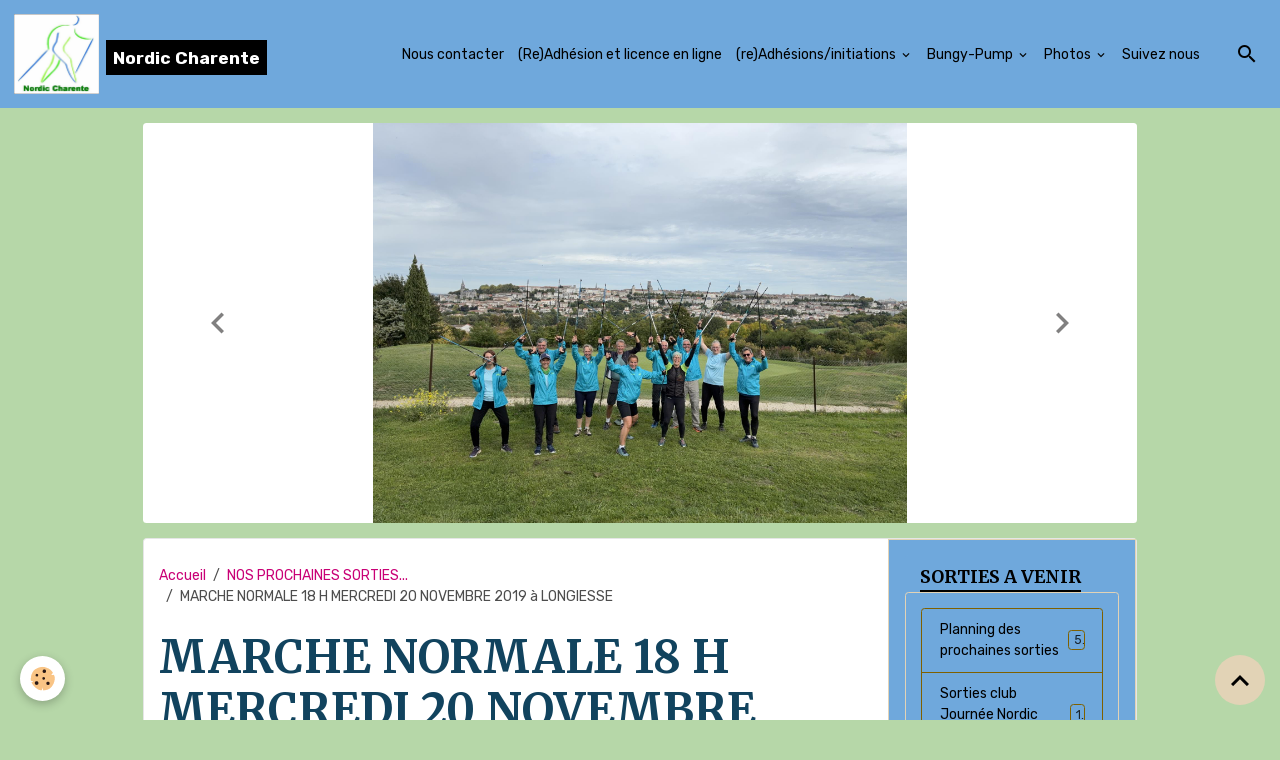

--- FILE ---
content_type: text/html; charset=UTF-8
request_url: https://www.nordic-charente.fr/agenda/marche-normale-18-h-mercredi-20-novembre-2019-a-longiesse.html
body_size: 93536
content:

<!DOCTYPE html>
<html lang="fr">
    <head>
        <title>MARCHE NORMALE 18 H MERCREDI  20 NOVEMBRE 2019 à LONGIESSE</title>
        <meta name="theme-color" content="rgb(111, 168, 220)">
        <meta name="msapplication-navbutton-color" content="rgb(111, 168, 220)">
        <!-- METATAGS -->
        <!-- rebirth / mosaic -->
<!--[if IE]>
<meta http-equiv="X-UA-Compatible" content="IE=edge">
<![endif]-->
<meta charset="utf-8">
<meta name="viewport" content="width=device-width, initial-scale=1, shrink-to-fit=no">
    <link rel="alternate" type="application/rss+xml" href="https://www.nordic-charente.fr/agenda/do/rss.xml" />
    <meta property="og:title" content="MARCHE NORMALE 18 H MERCREDI  20 NOVEMBRE 2019 à LONGIESSE"/>
    <meta property="og:url" content="https://www.nordic-charente.fr/agenda/marche-normale-18-h-mercredi-20-novembre-2019-a-longiesse.html"/>
    <meta property="og:type" content="website"/>
    <meta name="description" content="." />
    <meta property="og:description" content="."/>
    <link rel="alternate" type="application/rss+xml" title="Nordic Charente : NOS PROCHAINES SORTIES..." href="https://www.nordic-charente.fr/agenda/do/rss.xml" />
    <link href="//www.nordic-charente.fr/fr/themes/designlines/6478fb0736a15879a70136d6.css?v=b79af020714bbd8d5245b6c7af2f0dd1" rel="stylesheet">
    <link rel="canonical" href="https://www.nordic-charente.fr/agenda/marche-normale-18-h-mercredi-20-novembre-2019-a-longiesse.html">
<meta name="generator" content="e-monsite (e-monsite.com)">



        
    <link rel="preconnect" href="https://fonts.googleapis.com">
    <link rel="preconnect" href="https://fonts.gstatic.com" crossorigin="anonymous">
    <link href="https://fonts.googleapis.com/css?family=Rubik:300,300italic,400,400italic,700,700italic%7CMerriweather:300,300italic,400,400italic,700,700italic&display=swap" rel="stylesheet">

<link href="//www.nordic-charente.fr/themes/combined.css?v=6_1642769533_669" rel="stylesheet">


<link rel="preload" href="//www.nordic-charente.fr/medias/static/themes/bootstrap_v4/js/jquery-3.6.3.min.js?v=26012023" as="script">
<script src="//www.nordic-charente.fr/medias/static/themes/bootstrap_v4/js/jquery-3.6.3.min.js?v=26012023"></script>
<link rel="preload" href="//www.nordic-charente.fr/medias/static/themes/bootstrap_v4/js/popper.min.js?v=31012023" as="script">
<script src="//www.nordic-charente.fr/medias/static/themes/bootstrap_v4/js/popper.min.js?v=31012023"></script>
<link rel="preload" href="//www.nordic-charente.fr/medias/static/themes/bootstrap_v4/js/bootstrap.min.js?v=31012023" as="script">
<script src="//www.nordic-charente.fr/medias/static/themes/bootstrap_v4/js/bootstrap.min.js?v=31012023"></script>
<script src="//www.nordic-charente.fr/themes/combined.js?v=6_1642769533_669&lang=fr"></script>
<script type="application/ld+json">
    {
        "@context" : "https://schema.org/",
        "@type" : "WebSite",
        "name" : "Nordic Charente",
        "url" : "https://www.nordic-charente.fr/"
    }
</script>




        <!-- //METATAGS -->
            <script src="//www.nordic-charente.fr/medias/static/js/rgpd-cookies/jquery.rgpd-cookies.js?v=2085"></script>
    <script>
                                    $(document).ready(function() {
            $.RGPDCookies({
                theme: 'bootstrap_v4',
                site: 'www.nordic-charente.fr',
                privacy_policy_link: '/about/privacypolicy/',
                cookies: [{"id":null,"favicon_url":"https:\/\/ssl.gstatic.com\/analytics\/20210414-01\/app\/static\/analytics_standard_icon.png","enabled":true,"model":"google_analytics","title":"Google Analytics","short_description":"Permet d'analyser les statistiques de consultation de notre site","long_description":"Indispensable pour piloter notre site internet, il permet de mesurer des indicateurs comme l\u2019affluence, les produits les plus consult\u00e9s, ou encore la r\u00e9partition g\u00e9ographique des visiteurs.","privacy_policy_url":"https:\/\/support.google.com\/analytics\/answer\/6004245?hl=fr","slug":"google-analytics"},{"id":null,"favicon_url":"","enabled":true,"model":"addthis","title":"AddThis","short_description":"Partage social","long_description":"Nous utilisons cet outil afin de vous proposer des liens de partage vers des plateformes tiers comme Twitter, Facebook, etc.","privacy_policy_url":"https:\/\/www.oracle.com\/legal\/privacy\/addthis-privacy-policy.html","slug":"addthis"}],
                modal_title: 'Gestion\u0020des\u0020cookies',
                modal_description: 'd\u00E9pose\u0020des\u0020cookies\u0020pour\u0020am\u00E9liorer\u0020votre\u0020exp\u00E9rience\u0020de\u0020navigation,\nmesurer\u0020l\u0027audience\u0020du\u0020site\u0020internet,\u0020afficher\u0020des\u0020publicit\u00E9s\u0020personnalis\u00E9es,\nr\u00E9aliser\u0020des\u0020campagnes\u0020cibl\u00E9es\u0020et\u0020personnaliser\u0020l\u0027interface\u0020du\u0020site.',
                privacy_policy_label: 'Consulter\u0020la\u0020politique\u0020de\u0020confidentialit\u00E9',
                check_all_label: 'Tout\u0020cocher',
                refuse_button: 'Refuser',
                settings_button: 'Param\u00E9trer',
                accept_button: 'Accepter',
                callback: function() {
                    // website google analytics case (with gtag), consent "on the fly"
                    if ('gtag' in window && typeof window.gtag === 'function') {
                        if (window.jsCookie.get('rgpd-cookie-google-analytics') === undefined
                            || window.jsCookie.get('rgpd-cookie-google-analytics') === '0') {
                            gtag('consent', 'update', {
                                'ad_storage': 'denied',
                                'analytics_storage': 'denied'
                            });
                        } else {
                            gtag('consent', 'update', {
                                'ad_storage': 'granted',
                                'analytics_storage': 'granted'
                            });
                        }
                    }
                }
            });
        });
    </script>
        <script async src="https://www.googletagmanager.com/gtag/js?id=G-4VN4372P6E"></script>
<script>
    window.dataLayer = window.dataLayer || [];
    function gtag(){dataLayer.push(arguments);}
    
    gtag('consent', 'default', {
        'ad_storage': 'denied',
        'analytics_storage': 'denied'
    });
    
    gtag('js', new Date());
    gtag('config', 'G-4VN4372P6E');
</script>

                        <script src="//www.nordic-charente.fr/medias/static/themes/ems_framework/js/masonry.pkgd.min.js"></script>
        <script src="//www.nordic-charente.fr/medias/static/themes/ems_framework/js/imagesloaded.pkgd.min.js"></script>
                            </head>
    <body id="agenda_run_marche-normale-18-h-mercredi-20-novembre-2019-a-longiesse" data-template="default">
        

                <!-- BRAND TOP -->
        
        <!-- NAVBAR -->
                                                                                                                <nav class="navbar navbar-expand-lg position-sticky" id="navbar" data-animation="sliding">
                                                                    <a aria-label="brand" class="navbar-brand d-inline-flex align-items-center" href="https://www.nordic-charente.fr/">
                                                    <img src="https://www.nordic-charente.fr/medias/site/logos/nordic-charente-logo.jpeg" alt="Nordic Charente" class="img-fluid brand-logo mr-2 d-inline-block">
                                                                        <span class="brand-titles d-lg-flex flex-column align-items-start">
                            <span class="brand-title d-inline-block">Nordic Charente</span>
                                                    </span>
                                            </a>
                                                    <button id="buttonBurgerMenu" title="BurgerMenu" class="navbar-toggler collapsed" type="button" data-toggle="collapse" data-target="#menu">
                    <span></span>
                    <span></span>
                    <span></span>
                    <span></span>
                </button>
                <div class="collapse navbar-collapse flex-lg-grow-0 ml-lg-auto" id="menu">
                                                                                                                <ul class="navbar-nav navbar-menu nav-all nav-all-right">
                                                                                                                                                                                            <li class="nav-item" data-index="1">
                            <a class="nav-link" href="https://www.nordic-charente.fr/contact/contact.html">
                                                                Nous contacter
                            </a>
                                                                                </li>
                                                                                                                                                                                            <li class="nav-item" data-index="2">
                            <a class="nav-link" href="https://www.nordic-charente.fr/contact/adhesion-et-licence-annuelle-20xx-20xx-test2.html">
                                                                (Re)Adhésion et licence en ligne
                            </a>
                                                                                </li>
                                                                                                                                                                                                                                                                            <li class="nav-item dropdown" data-index="3">
                            <a class="nav-link dropdown-toggle" href="https://www.nordic-charente.fr/pages/imprimes/">
                                                                (re)Adhésions/initiations
                            </a>
                                                                                        <div class="collapse dropdown-menu">
                                    <ul class="list-unstyled">
                                                                                                                                                                                                                                                                    <li>
                                                <a class="dropdown-item" href="https://www.nordic-charente.fr/pages/imprimes/demande-d-initiataion.html">
                                                    Demandes d'initiations MN/BP
                                                </a>
                                                                                                                                            </li>
                                                                                                                                                                                                                                                                    <li>
                                                <a class="dropdown-item" href="https://www.nordic-charente.fr/pages/imprimes/demande-d-adhesion-2023-2024.html">
                                                    Demande d'adhésion 2025-2026
                                                </a>
                                                                                                                                            </li>
                                                                                                                                                                                                                                                                    <li>
                                                <a class="dropdown-item" href="https://www.nordic-charente.fr/pages/imprimes/iban-de-nordic-charente.html">
                                                    IBAN de Nordic Charente
                                                </a>
                                                                                                                                            </li>
                                                                                                                                                                                                                                                                    <li>
                                                <a class="dropdown-item" href="https://www.nordic-charente.fr/pages/imprimes/questionnaire-sport-sante-ufolep-2025-2026.html">
                                                    Questionnaire sport santé UFOL
                                                </a>
                                                                                                                                            </li>
                                                                                <li class="dropdown-menu-root">
                                            <a class="dropdown-item" href="https://www.nordic-charente.fr/pages/imprimes/">(re)Adhésions/initiations</a>
                                        </li>
                                    </ul>
                                </div>
                                                    </li>
                                                                                                                                                                                                                                                                            <li class="nav-item dropdown" data-index="4">
                            <a class="nav-link dropdown-toggle" href="https://www.nordic-charente.fr/pages/bungypump/">
                                                                Bungy-Pump
                            </a>
                                                                                        <div class="collapse dropdown-menu">
                                    <ul class="list-unstyled">
                                                                                                                                                                                                                                                                    <li>
                                                <a class="dropdown-item" href="https://www.nordic-charente.fr/pages/bungypump/bungypump.html">
                                                    Bungypump
                                                </a>
                                                                                                                                            </li>
                                                                                                                                                                                                                                                                    <li>
                                                <a class="dropdown-item" href="https://www.nordic-charente.fr/pages/bungypump/quel-baton.html">
                                                    Quels bâtons ?
                                                </a>
                                                                                                                                            </li>
                                                                                                                                                                                                                                                                    <li>
                                                <a class="dropdown-item" href="https://www.nordic-charente.fr/pages/bungypump/page.html">
                                                    Un peu de Fitness
                                                </a>
                                                                                                                                            </li>
                                                                                <li class="dropdown-menu-root">
                                            <a class="dropdown-item" href="https://www.nordic-charente.fr/pages/bungypump/">Bungy-Pump</a>
                                        </li>
                                    </ul>
                                </div>
                                                    </li>
                                                                                                                                                                                                                                                                            <li class="nav-item dropdown" data-index="5">
                            <a class="nav-link dropdown-toggle" href="https://www.nordic-charente.fr/album/">
                                                                Photos
                            </a>
                                                                                        <div class="collapse dropdown-menu">
                                    <ul class="list-unstyled">
                                                                                                                                                                                                                                                                                                                                                                                                                <li class="dropdown">
                                                <a class="dropdown-item dropdown-toggle" href="https://www.nordic-charente.fr/album/sorties-2025/">
                                                    SORTIES 2025
                                                </a>
                                                                                                                                                    <div class="collapse dropdown-menu dropdown-submenu">
                                                        <ul class="list-unstyled">
                                                                                                                            <li>
                                                                    <a class="dropdown-item" href="https://www.nordic-charente.fr/album/sorties-2025/galette-des-rois-janv-2025/">GALETTE DES ROIS JANV 2025</a>
                                                                </li>
                                                                                                                            <li>
                                                                    <a class="dropdown-item" href="https://www.nordic-charente.fr/album/sorties-2025/sortie-club-raquette-pyreneenne/">Sortie club raquette pyrénéenne Janv/fev 25</a>
                                                                </li>
                                                                                                                            <li>
                                                                    <a class="dropdown-item" href="https://www.nordic-charente.fr/album/sorties-2025/sortie-longue-22-kms-du-samedi-8-fevrier-2025-a-torsac/">Sortie Longue 22 KMS du Samedi 8 février 2025 à Torsac</a>
                                                                </li>
                                                                                                                            <li>
                                                                    <a class="dropdown-item" href="https://www.nordic-charente.fr/album/sorties-2025/assemblee-generale-2025-nordic-charente/">Assemblée générale 2025 Nordic Charente</a>
                                                                </li>
                                                                                                                            <li>
                                                                    <a class="dropdown-item" href="https://www.nordic-charente.fr/album/sorties-2025/premiere-rencontre-mn-ufolep-interclubs-charentais/">Première rencontre MN UFOLEP interclubs charentais</a>
                                                                </li>
                                                                                                                            <li>
                                                                    <a class="dropdown-item" href="https://www.nordic-charente.fr/album/sorties-2025/sortie-surprise-en-saintonge-dimanche-11-mai/">Sortie surprise en Saintonge Dimanche 11 mai</a>
                                                                </li>
                                                                                                                            <li>
                                                                    <a class="dropdown-item" href="https://www.nordic-charente.fr/album/sorties-2025/3-eme-rencontre-ufolep-marche-nordique-haute-savoie-mai-2025/">3 eme rencontre UFOLEP marche nordique HAUTE SAVOIE MAI 2025</a>
                                                                </li>
                                                                                                                            <li>
                                                                    <a class="dropdown-item" href="https://www.nordic-charente.fr/album/sorties-2025/sortie-sur-la-cote-et-longe-cote-a-royan/">Sortie sur la côte et longe côte à ROYAN 21 Juin</a>
                                                                </li>
                                                                                                                            <li>
                                                                    <a class="dropdown-item" href="https://www.nordic-charente.fr/album/sorties-2025/sortie-longue-du-18-octobre-a-jauldes/">Sortie longue du 18 octobre à Jauldes</a>
                                                                </li>
                                                                                                                            <li>
                                                                    <a class="dropdown-item" href="https://www.nordic-charente.fr/album/sorties-2025/fete-de-noel-14-12-25/">Fête de Noël 14/12/25</a>
                                                                </li>
                                                                                                                        <li class="dropdown-menu-root">
                                                                <a class="dropdown-item" href="https://www.nordic-charente.fr/album/sorties-2025/">SORTIES 2025</a>
                                                            </li>
                                                        </ul>
                                                    </div>
                                                                                            </li>
                                                                                                                                                                                                                                                                                                                                                                                                                <li class="dropdown">
                                                <a class="dropdown-item dropdown-toggle" href="https://www.nordic-charente.fr/album/sorties-2024/">
                                                    Sorties 2024
                                                </a>
                                                                                                                                                    <div class="collapse dropdown-menu dropdown-submenu">
                                                        <ul class="list-unstyled">
                                                                                                                            <li>
                                                                    <a class="dropdown-item" href="https://www.nordic-charente.fr/album/sorties-2024/ag-nordic-charente-2024/">AG NORDIC CHARENTE 2024</a>
                                                                </li>
                                                                                                                            <li>
                                                                    <a class="dropdown-item" href="https://www.nordic-charente.fr/album/sorties-2024/secours-populaire/">SECOURS POPULAIRE</a>
                                                                </li>
                                                                                                                            <li>
                                                                    <a class="dropdown-item" href="https://www.nordic-charente.fr/album/sorties-2024/marche-dynamique-avril-2024/">Marche dynamique avril 2024</a>
                                                                </li>
                                                                                                                            <li>
                                                                    <a class="dropdown-item" href="https://www.nordic-charente.fr/album/sorties-2024/marche-aquatique/">Marche aquatique</a>
                                                                </li>
                                                                                                                            <li>
                                                                    <a class="dropdown-item" href="https://www.nordic-charente.fr/album/sorties-2024/marche-estuaire-de-la-gironde-19-mai/">Marche estuaire de la Gironde 19 Mai</a>
                                                                </li>
                                                                                                                            <li>
                                                                    <a class="dropdown-item" href="https://www.nordic-charente.fr/album/sorties-2024/olympiades-nordic-charente-2-jui-n-2024/">OLYMPIADES NORDIC CHARENTE 2 JUI.N 2024</a>
                                                                </li>
                                                                                                                            <li>
                                                                    <a class="dropdown-item" href="https://www.nordic-charente.fr/album/sorties-2024/longe-cote-28-juin-2024/">LONGE COTE 28 JUIN 2024</a>
                                                                </li>
                                                                                                                            <li>
                                                                    <a class="dropdown-item" href="https://www.nordic-charente.fr/album/sorties-2024/fete-de-la-rentree-nc-13-octobre-2024/">Fête de la rentrée NC 13 Octobre 2024</a>
                                                                </li>
                                                                                                                            <li>
                                                                    <a class="dropdown-item" href="https://www.nordic-charente.fr/album/sorties-2024/telethon-nov-2024/">TELETHON Nov 2024</a>
                                                                </li>
                                                                                                                            <li>
                                                                    <a class="dropdown-item" href="https://www.nordic-charente.fr/album/sorties-2024/sortie-de-noel-15-decembre-angouleme/">SORTIE DE NOEL 15 Décembre Angoulême</a>
                                                                </li>
                                                                                                                        <li class="dropdown-menu-root">
                                                                <a class="dropdown-item" href="https://www.nordic-charente.fr/album/sorties-2024/">Sorties 2024</a>
                                                            </li>
                                                        </ul>
                                                    </div>
                                                                                            </li>
                                                                                                                                                                                                                                                                                                                                                                                                                <li class="dropdown">
                                                <a class="dropdown-item dropdown-toggle" href="https://www.nordic-charente.fr/album/sorties-2023/">
                                                    SORTIES 2023
                                                </a>
                                                                                                                                                    <div class="collapse dropdown-menu dropdown-submenu">
                                                        <ul class="list-unstyled">
                                                                                                                            <li>
                                                                    <a class="dropdown-item" href="https://www.nordic-charente.fr/album/sorties-2023/chambon-avril-2023/">Chambon Avril 2023</a>
                                                                </li>
                                                                                                                            <li>
                                                                    <a class="dropdown-item" href="https://www.nordic-charente.fr/album/sorties-2023/royan-2023/">Royan 2023</a>
                                                                </li>
                                                                                                                            <li>
                                                                    <a class="dropdown-item" href="https://www.nordic-charente.fr/album/sorties-2023/noel-2023/">NOEL 2023</a>
                                                                </li>
                                                                                                                            <li>
                                                                    <a class="dropdown-item" href="https://www.nordic-charente.fr/album/sorties-2023/secours-populaire-2023/">SECOURS POPULAIRE 2023</a>
                                                                </li>
                                                                                                                            <li>
                                                                    <a class="dropdown-item" href="https://www.nordic-charente.fr/album/sorties-2023/we-beatrice-ranchon/">we animateurs avec Béatrice RANCHON OCT 23</a>
                                                                </li>
                                                                                                                            <li>
                                                                    <a class="dropdown-item" href="https://www.nordic-charente.fr/album/sorties-2023/sejour-esterel-septembre-2023/">Séjour Esterel SEPTEMBRE 2023</a>
                                                                </li>
                                                                                                                            <li>
                                                                    <a class="dropdown-item" href="https://www.nordic-charente.fr/album/sorties-2023/telethon-2023/">TELETHON 2023</a>
                                                                </li>
                                                                                                                            <li>
                                                                    <a class="dropdown-item" href="https://www.nordic-charente.fr/album/sorties-2023/sortie-du-31-decembre-2023/">Sortie du 31 DECEMBRE 2023</a>
                                                                </li>
                                                                                                                        <li class="dropdown-menu-root">
                                                                <a class="dropdown-item" href="https://www.nordic-charente.fr/album/sorties-2023/">SORTIES 2023</a>
                                                            </li>
                                                        </ul>
                                                    </div>
                                                                                            </li>
                                                                                                                                                                                                                                                                                                                                                                                                                <li class="dropdown">
                                                <a class="dropdown-item dropdown-toggle" href="https://www.nordic-charente.fr/album/sorties-2022/">
                                                    Sorties 2022
                                                </a>
                                                                                                                                                    <div class="collapse dropdown-menu dropdown-submenu">
                                                        <ul class="list-unstyled">
                                                                                                                            <li>
                                                                    <a class="dropdown-item" href="https://www.nordic-charente.fr/album/sorties-2022/animateurs-avril-2022/">Animateurs Avril 2022</a>
                                                                </li>
                                                                                                                            <li>
                                                                    <a class="dropdown-item" href="https://www.nordic-charente.fr/album/sorties-2022/cantal-mars-2022/">Massif central 2022</a>
                                                                </li>
                                                                                                                            <li>
                                                                    <a class="dropdown-item" href="https://www.nordic-charente.fr/album/sorties-2022/sortie-longe-cote-mai-2022/">SORTIE LONGE COTE MAI 2022</a>
                                                                </li>
                                                                                                                            <li>
                                                                    <a class="dropdown-item" href="https://www.nordic-charente.fr/album/sorties-2022/corse-sept-2022/">CORSE SEPT 2022</a>
                                                                </li>
                                                                                                                        <li class="dropdown-menu-root">
                                                                <a class="dropdown-item" href="https://www.nordic-charente.fr/album/sorties-2022/">Sorties 2022</a>
                                                            </li>
                                                        </ul>
                                                    </div>
                                                                                            </li>
                                                                                                                                                                                                                                                                                                                                                                                                                <li class="dropdown">
                                                <a class="dropdown-item dropdown-toggle" href="https://www.nordic-charente.fr/album/sorties-2021/">
                                                    Sorties 2021
                                                </a>
                                                                                                                                                    <div class="collapse dropdown-menu dropdown-submenu">
                                                        <ul class="list-unstyled">
                                                                                                                            <li>
                                                                    <a class="dropdown-item" href="https://www.nordic-charente.fr/album/sorties-2021/nordic-yoga-du-we-9-10-octobre-21/">Nordic Yoga du WE 9/10 Octobre 21</a>
                                                                </li>
                                                                                                                            <li>
                                                                    <a class="dropdown-item" href="https://www.nordic-charente.fr/album/sorties-2021/brantome-du-11-novembre-2021/">Brantôme du 11 novembre 2021</a>
                                                                </li>
                                                                                                                            <li>
                                                                    <a class="dropdown-item" href="https://www.nordic-charente.fr/album/sorties-2021/biathlon-du-19-9/">Biathlon du 19/9</a>
                                                                </li>
                                                                                                                        <li class="dropdown-menu-root">
                                                                <a class="dropdown-item" href="https://www.nordic-charente.fr/album/sorties-2021/">Sorties 2021</a>
                                                            </li>
                                                        </ul>
                                                    </div>
                                                                                            </li>
                                                                                <li class="dropdown-menu-root">
                                            <a class="dropdown-item" href="https://www.nordic-charente.fr/album/">Photos</a>
                                        </li>
                                    </ul>
                                </div>
                                                    </li>
                                                                                                                                                                                            <li class="nav-item" data-index="6">
                            <a class="nav-link" href="https://www.facebook.com/people/Nordic-Charente-Officielle/61578632380376/" onclick="window.open(this.href);return false;">
                                                                Suivez nous
                            </a>
                                                                                </li>
                                    </ul>
            
                                    
                    
                                        <ul class="navbar-nav navbar-widgets ml-lg-4">
                                                <li class="nav-item d-none d-lg-block">
                            <a href="javascript:void(0)" class="nav-link search-toggler"><i class="material-icons md-search"></i></a>
                        </li>
                                                                    </ul>
                                        
                    
                                        <form method="get" action="https://www.nordic-charente.fr/search/site/" id="navbar-search" class="fade">
                        <input class="form-control form-control-lg" type="text" name="q" value="" placeholder="Votre recherche" pattern=".{3,}" required>
                        <button type="submit" class="btn btn-link btn-lg"><i class="material-icons md-search"></i></button>
                        <button type="button" class="btn btn-link btn-lg search-toggler d-none d-lg-inline-block"><i class="material-icons md-clear"></i></button>
                    </form>
                                    </div>
                    </nav>

        <!-- HEADER -->
                                                                                                                                                <header id="header" class="container margin-top radius">
                                                                                
    <div id="slider-696bb3bc46135879a7013ba3" class="carousel slide" data-height="manual" data-interval="false">
                <div class="carousel-inner">
                            <div class="carousel-item active" style="background-image: url(https://www.nordic-charente.fr/medias/images/img-5734.jpg?v=1)">
                                                                                                        </div>
                            <div class="carousel-item" style="background-image: url(https://www.nordic-charente.fr/medias/images/img-4733.jpg?v=1)">
                                                                                                        </div>
                            <div class="carousel-item" style="background-image: url(https://www.nordic-charente.fr/medias/images/img-3845.jpg?v=1)">
                                                                                                        </div>
                            <div class="carousel-item" style="background-image: url(https://www.nordic-charente.fr/medias/images/nc-vin-chaud-2024-14.jpg?v=1)">
                                                                                                        </div>
                            <div class="carousel-item" style="background-image: url(https://www.nordic-charente.fr/medias/images/nc-vin-chaud-2024-24.jpg?v=1)">
                                                                                                        </div>
                            <div class="carousel-item" style="background-image: url(https://www.nordic-charente.fr/medias/images/img-2420.jpg?v=1)">
                                                                                                                <div class="carousel-caption">
                                                            <p>www.nordic-charente.fr</p>
                                                                                </div>
                                    </div>
                            <div class="carousel-item" style="background-image: url(https://www.nordic-charente.fr/medias/images/ufolep.jpg?v=1)">
                                                                                                        </div>
                            <div class="carousel-item" style="background-image: url(https://www.nordic-charente.fr/medias/images/img-2419.jpg?v=1)">
                                                                                                                <div class="carousel-caption">
                                                            <p>www.nordic-charente.fr</p>
                                                                                </div>
                                    </div>
                            <div class="carousel-item" style="background-image: url(https://www.nordic-charente.fr/medias/images/royan-nc-11-06-23-30.jpg?v=1)">
                                                                                                                <div class="carousel-caption">
                                                            <p>www.nordic-charente.fr</p>
                                                                                </div>
                                    </div>
                            <div class="carousel-item" style="background-image: url(https://www.nordic-charente.fr/medias/images/bumgy-23.jpg?v=1)">
                                                                                                                <div class="carousel-caption">
                                                            <p>www.nordic-charente.fr</p>
                                                                                </div>
                                    </div>
                            <div class="carousel-item" style="background-image: url(https://www.nordic-charente.fr/medias/images/batons-bp.jpg?v=1)">
                                                                                                        </div>
                    </div>
                    <a class="carousel-control-prev" href="#slider-696bb3bc46135879a7013ba3" data-slide="prev">
                <i class="material-icons md-chevron_left"></i>
            </a>
            <a class="carousel-control-next" href="#slider-696bb3bc46135879a7013ba3" data-slide="next">
                <i class="material-icons md-chevron_right"></i>
            </a>
            </div>

    
    <style>
        #slider-696bb3bc46135879a7013ba3{
            --carousel-bg: rgb(255, 255, 255);
            --carousel-caption-bg: transparent;
                    --carousel-height: 400px;
                }
            </style>


                                    </header>
                <!-- //HEADER -->

        <!-- WRAPPER -->
                                                                                                                                <div id="wrapper" class="container margin-top radius">

                        <div class="row align-items-lg-start">
                            <main id="main" class="col-lg-9">

                                                                            <ol class="breadcrumb">
                                    <li class="breadcrumb-item"><a href="https://www.nordic-charente.fr/">Accueil</a></li>
                                                <li class="breadcrumb-item"><a href="https://www.nordic-charente.fr/agenda/">NOS PROCHAINES SORTIES...</a></li>
                                                <li class="breadcrumb-item active">MARCHE NORMALE 18 H MERCREDI  20 NOVEMBRE 2019 à LONGIESSE</li>
                        </ol>

    <script type="application/ld+json">
        {
            "@context": "https://schema.org",
            "@type": "BreadcrumbList",
            "itemListElement": [
                                {
                    "@type": "ListItem",
                    "position": 1,
                    "name": "Accueil",
                    "item": "https://www.nordic-charente.fr/"
                  },                                {
                    "@type": "ListItem",
                    "position": 2,
                    "name": "NOS PROCHAINES SORTIES...",
                    "item": "https://www.nordic-charente.fr/agenda/"
                  },                                {
                    "@type": "ListItem",
                    "position": 3,
                    "name": "MARCHE NORMALE 18 H MERCREDI  20 NOVEMBRE 2019 à LONGIESSE",
                    "item": "https://www.nordic-charente.fr/agenda/marche-normale-18-h-mercredi-20-novembre-2019-a-longiesse.html"
                  }                          ]
        }
    </script>
                                            
                                        
                                        
                                                                                                        <div class="view view-agenda" id="view-item" data-id-event="5dd306362ef85d17a09ba2f8">
    <div class="container">
        <div class="row">
            <div class="col">
                
    
<div id="site-module-4e7b3a23fc386fde4dbcaaee" class="site-module" data-itemid="4e7b3a23fc386fde4dbcaaee" data-siteid="4e7b3a239ac06fde4dbc2eea" data-category="item"></div>

                                <h1 class="view-title">MARCHE NORMALE 18 H MERCREDI  20 NOVEMBRE 2019 à LONGIESSE</h1>
                <p class="view-subtitle">
                                            <span class="date">Le 20/11/2019</span>
                                                                                            <span class="time-start">de 18:00</span> <span class="time-end">à 00:00</span>
                                                                                </p>

                                    <p>
                                                    <a href="https://www.nordic-charente.fr/agenda/do/icalendar/5dd306362ef85d17a09ba2f8/" class="btn btn-sm btn-primary"><i class="material-icons md-event"></i> Ajouter au calendrier</a>
                                                                    </p>
                
                <p class="metas">
                                            <span class="meta-place">
                        <i class="material-icons md-place"></i>
                                                    <span>rond point de longiesse  -  MAGNAC</span>
                                            </span>
                                                                <span class="meta-duration">
                        <i class="material-icons md-timelapse"></i> <span>Durée : 9.7 km</span>
                    </span>
                                                                <strong class="meta-price">Co_ Animatrice Sylvie</strong>
                                    </p>

                                    <div class="content">.</div>
                
                                    <p class="metas">
                                                    <span class="meta-contact">
                        <i class="material-icons md-mail"></i> <span>Véronique Cluet        06.73.64.92.96</span>
                    </span>
                                                                            <span class="meta-url">
                        <i class="material-icons md-launch"></i> <a href="https://www.openrunner.com/r/8387753">https://www.openrunner.com/r/8387753</a>
                    </span>
                                            </p>
                
                
                
                <address>
                    <strong>rond point de longiesse</strong>                                                                                MAGNAC                                                        </address>

                
                
                                </div>
        </div>
    </div>

    
    
    <div class="container plugin-list">
        <div class="row">
            <div class="col">
                <div class="plugins">
                    
                    
                    
                                            
<div class="plugin plugin-rating">
    <div id="ratingSucccess" class="alert alert-success" style="display: none;">Merci, votre note vient d'être comptabilisée.</div>
    <div id="alreadyRating" class="alert alert-warning" style="display: none;">Merci, mais vous avez déjà voté pour cette page, réessayez plus tard.</div>
    <div id="notAuthorized" class="alert alert-warning" style="display: none;">Vous devez être connecté pour pouvoir voter</div>
    <div id="rating" class="rating" data-rating-url="/agenda/5dd306362ef85d17a09ba2f8/rating">
        <span class="star " data-value="1">&#9733;</span>
        <span class="star " data-value="2">&#9733;</span>
        <span class="star " data-value="3">&#9733;</span>
        <span class="star " data-value="4">&#9733;</span>
        <span class="star " data-value="5">&#9733;</span>
    </div>

            Aucune note. Soyez le premier à attribuer une note !
    </div>

<style>
    .star {
        font-size: 2rem;
        cursor: pointer;
        color: gray;
    }

    .star:hover, .star.active
    {
        color: gold;
    }

</style>
                    
                                                                        
                                                                                                
<div class="plugin plugin-comment" id="comment-add">
    <p class="h3">Ajouter un commentaire</p>
    <form id="commentForm" method="post" action="https://www.nordic-charente.fr/agenda/do/postcomment/agenda/5dd306362ef85d17a09ba2f8">
        
                    <div class="form-group">
                <label for="comment_field_name" class="required">Nom</label>
                <input type="text" class="form-control" name="name" id="comment_field_name" value="" required>
            </div>

            <div class="form-group">
                <label for="comment_field_email">E-mail</label>
                <input type="email" class="form-control" name="email" id="comment_field_email" value="">
            </div>

            <div class="form-group">
                <label for="comment_field_url">Site Internet</label>
                <input type="url" class="form-control" name="web" id="comment_field_url" value="">
            </div>
        
        <div class="form-group">
            <div class="control-text-format" data-target="comment_field_message">
    <div class="btn-group">
        <button type="button" class="btn btn-sm" data-tag="[b]" title="Gras"><i class="material-icons md-format_bold"></i></button>
        <button type="button" class="btn btn-sm" data-tag="[i]" title="Italique"><i class="material-icons md-format_italic"></i></button>
        <button type="button" class="btn btn-sm" data-tag="[u]" title="Souligné"><i class="material-icons md-format_underlined"></i></button>
        <button type="button" class="btn btn-sm" data-modal="size" title="Taille du texte"><i class="material-icons md-text_fields"></i></button>
        <div class="d-inline-block dropdown">
            <button type="button" class="btn btn-sm dropdown-toggle" data-toggle="dropdown" title="Couleur du texte"><i class="material-icons md-format_color_text"></i></button>
            <div class="dropdown-menu control-text-format-colors">
                <span style="background-color:#fefe33"></span>
                <span style="background-color:#fbbc03"></span>
                <span style="background-color:#fb9902"></span>
                <span style="background-color:#fd5308"></span>
                <span style="background-color:#fe2712"></span>
                <span style="background-color:#a7194b"></span>
                <span style="background-color:#8601af"></span>
                <span style="background-color:#3d01a4"></span>
                <span style="background-color:#0247fe"></span>
                <span style="background-color:#0392ce"></span>
                <span style="background-color:#66b032"></span>
                <span style="background-color:#d0ea2b"></span>
                <span style="background-color:#fff"></span>
                <span style="background-color:#ccc"></span>
                <span style="background-color:#999"></span>
                <span style="background-color:#666"></span>
                <span style="background-color:#333"></span>
                <span style="background-color:#000"></span>
                <div class="input-group input-group-sm">
                    <input type="text" class="form-control" maxlength="7" value="" placeholder="#000000">
                    <div class="input-group-append">
                        <button class="btn btn-secondary" type="button"><i class="material-icons md-check"></i></button>
                    </div>
                </div>
            </div>
        </div>
        <button type="button" class="btn btn-sm" data-modal="quote" title="Citation"><i class="material-icons md-format_quote"></i></button>
        <button type="button" class="btn btn-sm" data-tag="[center]" title="Texte centré"><i class="material-icons md-format_align_center"></i></button>
        <button type="button" class="btn btn-sm" data-modal="url" title="Lien"><i class="material-icons md-insert_link"></i></button>
        <button type="button" class="btn btn-sm" data-modal="spoiler" title="Texte caché"><i class="material-icons md-visibility_off"></i></button>
        <button type="button" class="btn btn-sm" data-modal="img" title="Image"><i class="material-icons md-insert_photo"></i></button>
        <button type="button" class="btn btn-sm" data-modal="video" title="Vidéo"><i class="material-icons md-movie"></i></button>
        <button type="button" class="btn btn-sm" data-tag="[code]" title="Code"><i class="material-icons md-code"></i></button>
                <button type="button" class="btn btn-sm" data-toggle="smileys" title="Émoticônes"><i class="material-icons md-sentiment_satisfied"></i></button>
                <button type="button" class="btn btn-sm" data-toggle="preview"><i class="material-icons md-check"></i> Aperçu</button>
    </div>
</div>            <textarea class="form-control" name="comment" rows="10" cols="1" id="comment_field_message" required></textarea>
                            <div class="control-text-smileys d-none mt-1">
        <button type="button" class="btn btn-link" rel=":1:">
        <img src="//www.nordic-charente.fr/medias/static/themes/smileys/1.png" alt="">
    </button>
        <button type="button" class="btn btn-link" rel=":2:">
        <img src="//www.nordic-charente.fr/medias/static/themes/smileys/2.png" alt="">
    </button>
        <button type="button" class="btn btn-link" rel=":3:">
        <img src="//www.nordic-charente.fr/medias/static/themes/smileys/3.png" alt="">
    </button>
        <button type="button" class="btn btn-link" rel=":4:">
        <img src="//www.nordic-charente.fr/medias/static/themes/smileys/4.png" alt="">
    </button>
        <button type="button" class="btn btn-link" rel=":5:">
        <img src="//www.nordic-charente.fr/medias/static/themes/smileys/5.png" alt="">
    </button>
        <button type="button" class="btn btn-link" rel=":6:">
        <img src="//www.nordic-charente.fr/medias/static/themes/smileys/6.png" alt="">
    </button>
        <button type="button" class="btn btn-link" rel=":7:">
        <img src="//www.nordic-charente.fr/medias/static/themes/smileys/7.png" alt="">
    </button>
        <button type="button" class="btn btn-link" rel=":8:">
        <img src="//www.nordic-charente.fr/medias/static/themes/smileys/8.png" alt="">
    </button>
        <button type="button" class="btn btn-link" rel=":9:">
        <img src="//www.nordic-charente.fr/medias/static/themes/smileys/9.png" alt="">
    </button>
        <button type="button" class="btn btn-link" rel=":10:">
        <img src="//www.nordic-charente.fr/medias/static/themes/smileys/10.png" alt="">
    </button>
        <button type="button" class="btn btn-link" rel=":11:">
        <img src="//www.nordic-charente.fr/medias/static/themes/smileys/11.png" alt="">
    </button>
        <button type="button" class="btn btn-link" rel=":12:">
        <img src="//www.nordic-charente.fr/medias/static/themes/smileys/12.png" alt="">
    </button>
        <button type="button" class="btn btn-link" rel=":13:">
        <img src="//www.nordic-charente.fr/medias/static/themes/smileys/13.png" alt="">
    </button>
        <button type="button" class="btn btn-link" rel=":14:">
        <img src="//www.nordic-charente.fr/medias/static/themes/smileys/14.png" alt="">
    </button>
        <button type="button" class="btn btn-link" rel=":15:">
        <img src="//www.nordic-charente.fr/medias/static/themes/smileys/15.png" alt="">
    </button>
        <button type="button" class="btn btn-link" rel=":16:">
        <img src="//www.nordic-charente.fr/medias/static/themes/smileys/16.png" alt="">
    </button>
        <button type="button" class="btn btn-link" rel=":17:">
        <img src="//www.nordic-charente.fr/medias/static/themes/smileys/17.png" alt="">
    </button>
        <button type="button" class="btn btn-link" rel=":18:">
        <img src="//www.nordic-charente.fr/medias/static/themes/smileys/18.png" alt="">
    </button>
        <button type="button" class="btn btn-link" rel=":19:">
        <img src="//www.nordic-charente.fr/medias/static/themes/smileys/19.png" alt="">
    </button>
        <button type="button" class="btn btn-link" rel=":20:">
        <img src="//www.nordic-charente.fr/medias/static/themes/smileys/20.png" alt="">
    </button>
        <button type="button" class="btn btn-link" rel=":21:">
        <img src="//www.nordic-charente.fr/medias/static/themes/smileys/21.png" alt="">
    </button>
        <button type="button" class="btn btn-link" rel=":22:">
        <img src="//www.nordic-charente.fr/medias/static/themes/smileys/22.png" alt="">
    </button>
        <button type="button" class="btn btn-link" rel=":23:">
        <img src="//www.nordic-charente.fr/medias/static/themes/smileys/23.png" alt="">
    </button>
        <button type="button" class="btn btn-link" rel=":24:">
        <img src="//www.nordic-charente.fr/medias/static/themes/smileys/24.png" alt="">
    </button>
        <button type="button" class="btn btn-link" rel=":25:">
        <img src="//www.nordic-charente.fr/medias/static/themes/smileys/25.png" alt="">
    </button>
        <button type="button" class="btn btn-link" rel=":26:">
        <img src="//www.nordic-charente.fr/medias/static/themes/smileys/26.png" alt="">
    </button>
        <button type="button" class="btn btn-link" rel=":27:">
        <img src="//www.nordic-charente.fr/medias/static/themes/smileys/27.png" alt="">
    </button>
        <button type="button" class="btn btn-link" rel=":28:">
        <img src="//www.nordic-charente.fr/medias/static/themes/smileys/28.png" alt="">
    </button>
        <button type="button" class="btn btn-link" rel=":29:">
        <img src="//www.nordic-charente.fr/medias/static/themes/smileys/29.png" alt="">
    </button>
        <button type="button" class="btn btn-link" rel=":30:">
        <img src="//www.nordic-charente.fr/medias/static/themes/smileys/30.png" alt="">
    </button>
        <button type="button" class="btn btn-link" rel=":31:">
        <img src="//www.nordic-charente.fr/medias/static/themes/smileys/31.png" alt="">
    </button>
        <button type="button" class="btn btn-link" rel=":32:">
        <img src="//www.nordic-charente.fr/medias/static/themes/smileys/32.png" alt="">
    </button>
        <button type="button" class="btn btn-link" rel=":33:">
        <img src="//www.nordic-charente.fr/medias/static/themes/smileys/33.png" alt="">
    </button>
        <button type="button" class="btn btn-link" rel=":34:">
        <img src="//www.nordic-charente.fr/medias/static/themes/smileys/34.png" alt="">
    </button>
        <button type="button" class="btn btn-link" rel=":35:">
        <img src="//www.nordic-charente.fr/medias/static/themes/smileys/35.png" alt="">
    </button>
        <button type="button" class="btn btn-link" rel=":36:">
        <img src="//www.nordic-charente.fr/medias/static/themes/smileys/36.png" alt="">
    </button>
        <button type="button" class="btn btn-link" rel=":37:">
        <img src="//www.nordic-charente.fr/medias/static/themes/smileys/37.png" alt="">
    </button>
        <button type="button" class="btn btn-link" rel=":38:">
        <img src="//www.nordic-charente.fr/medias/static/themes/smileys/38.png" alt="">
    </button>
        <button type="button" class="btn btn-link" rel=":39:">
        <img src="//www.nordic-charente.fr/medias/static/themes/smileys/39.png" alt="">
    </button>
    </div>                    </div>
                    <div class="form-group">
    <span class="fake-label required">Anti-spam</span>
    <div>
        <link href="//www.nordic-charente.fr/medias/static/icon-captcha/css/icon-captcha.min.css" rel="stylesheet">
        <script src="//www.nordic-charente.fr/medias/static/icon-captcha/js/icon-captcha.min.js"></script>

        <div class="captcha-holder">&nbsp;</div>

        <script>
            $('.captcha-holder').iconCaptcha({
                captchaAjaxFile: '//www.nordic-charente.fr/sessions/iconcaptcha',
                captchaMessages: {
                    header: "S\u00E9lectionnez\u0020l\u0027image\u0020visible\u0020le\u0020moins\u0020de\u0020fois",
                    correct: {
                        top: "Correct",
                        bottom: "Vous\u0020n\u0027\u00EAtes\u0020pas\u0020un\u0020robot"
                    },
                    incorrect: {
                        top: "Erreur",
                        bottom: "Vous\u0020avez\u0020s\u00E9lectionn\u00E9\u0020la\u0020mauvaise\u0020image"
                    }
                }
            });
        </script>
    </div>
</div>
  
            <button type="submit" name="s" class="btn btn-primary">Ajouter</button>
    </form>
</div>
                                                                                                                        </div>
            </div>
        </div>
    </div>
</div>



                </main>

                                <aside id="sidebar" class="col-lg-3">
                    <div id="sidebar-inner">
                                                                                                                                                                                                        <div id="widget-1"
                                     class="widget"
                                     data-id="widget_event_categories"
                                     data-widget-num="1">
                                            <div class="widget-title">
            <span>
                    SORTIES A VENIR
                </span>
                </div>
                                                                                                                            <div class="widget-content">
                                                <div class="list-group agenda-categories" data-addon="agenda">
                                        <a class="agenda-category list-group-item list-group-item-action d-flex align-items-center" data-category="on-fait-quoi-cette-semaine-test" href="https://www.nordic-charente.fr/agenda/on-fait-quoi-cette-semaine-test">
                                        Planning des prochaines sorties
                    <span class="badge ml-auto badge-count">5</span>
                </a>
                                                <a class="agenda-category list-group-item list-group-item-action d-flex align-items-center" data-category="sorties-journee-et-sejour-evasion-test-1" href="https://www.nordic-charente.fr/agenda/sorties-journee-et-sejour-evasion-test-1">
                                        Sorties club Journée Nordic Evasion
                    <span class="badge ml-auto badge-count">1</span>
                </a>
                                                <a class="agenda-category list-group-item list-group-item-action d-flex align-items-center" data-category="programmation-mensuelle-des-animateurs" href="https://www.nordic-charente.fr/agenda/programmation-mensuelle-des-animateurs">
                                        Programmation mensuelle des Animateurs
                    <span class="badge ml-auto badge-count">1</span>
                </a>
                        </div>

                                            </div>
                                                                                                            </div>
                                                                                                                                                                                                                                                                                                                                <div id="widget-2"
                                     class="widget"
                                     data-id="widget_button"
                                     data-widget-num="2">
                                            <div class="widget-title">
            <span>
                    EQUIPE ANIMATEURS(TRICES) NORDIC CHARENTE
                </span>
                </div>
                                                                                                                            <div class="widget-content">
                                                



<p class="text-center">
    <a href="https://www.nordic-charente.fr/medias/images/les-animateurs-nc.jpg" class="btn  btn-main ">TROMBINOSCOPE ANIMATEURS(TRICES) NC</a>
</p>

                                            </div>
                                                                                                            </div>
                                                                                                                                                                                                                                                                                                                                <div id="widget-3"
                                     class="widget"
                                     data-id="widget_forum_categories"
                                     data-widget-num="3">
                                            <div class="widget-title">
            <span>
                    Forum animateurs
                </span>
                </div>
                                                                                                                            <div class="widget-content">
                                                <div class="list-group forum-categories" data-addon="forum">
                                        <a class="forum-category list-group-item list-group-item-action d-flex align-items-center" data-category="infos-diverses" href="https://www.nordic-charente.fr/forum/infos-diverses/">
                                        Infos Animation Sorties
                    <span class="badge ml-auto badge-count">1123</span>
                </a>
                                                <a class="forum-category list-group-item list-group-item-action d-flex align-items-center" data-category="infos-circuits-modif-et-autres" href="https://www.nordic-charente.fr/forum/infos-circuits-modif-et-autres/">
                                        Echange d'infos sur les circuits NC
                    <span class="badge ml-auto badge-count">20</span>
                </a>
                        </div>

                                            </div>
                                                                                                            </div>
                                                                                                                                                                                                                                                                                                                                <div id="widget-4"
                                     class="widget"
                                     data-id="widget_member"
                                     data-widget-num="4">
                                            <div class="widget-title">
            <span>
                    Espace animateurs
                </span>
                </div>
                                                                                                                            <div class="widget-content">
                                                    <form method="post" action="https://www.nordic-charente.fr/members/connect">
        <div class="form-group">
            <input class="form-control" type="text" name="username" value="" placeholder="Nom d'utilisateur ou e-mail" required>
        </div>

        <div class="form-group">
            <input class="form-control" type="password" name="passwd" value="" placeholder="Mot de passe" required>
        </div>

        <div class="form-group">
            <div class="custom-control custom-checkbox">
                <input class="custom-control-input" type="checkbox" name="rememberme" value="1" id="rememberme">
                <label for="rememberme" class="custom-control-label">Rester connecté</label>
            </div>
        </div>

        <div class="form-group">
            <small>
                                <a href="https://www.nordic-charente.fr/members/passwordlost">Mot de passe perdu ?</a>
            </small>
        </div>

        <button type="submit" name="s" class="btn btn-primary btn-block">Valider</button>
        <p class="mt-4">
            <a class="login-button btn btn-primary login-with-google-button btn-block" href="/members/login/google" hidden><i class="fa fa-google btn-icon"></i> Se connecter avec Google</a>
        </p>
    </form>

                                            </div>
                                                                                                            </div>
                                                                                                                                                                                                                                                                                                                                <div id="widget-5"
                                     class="widget"
                                     data-id="widget_newsletter"
                                     data-widget-num="5">
                                            <div class="widget-title">
            <span>
                    NEWSLETTER
                </span>
                </div>
                                                                                                                            <div class="widget-content">
                                                <form action="https://www.nordic-charente.fr/newsletters/subscribe" method="post">
    <div class="input-group">
        <div class="input-group-prepend">
			<span class="input-group-text"><i class="material-icons md-mail_outline"></i></span>
		</div>
        <input class="form-control" id="email" type="email" name="email" value="" placeholder="E-mail">
        <div class="input-group-append">
            <button type="submit" class="btn btn-primary">OK</button>
        </div>
    </div>
</form>
                                            </div>
                                                                                                            </div>
                                                                                                                                                                                                                                                                                                                                <div id="widget-6"
                                     class="widget"
                                     data-id="widget_stats"
                                     data-widget-num="6">
                                            <div class="widget-title">
            <span>
                    Nombre de visiteurs
                </span>
                </div>
                                                                                                                            <div class="widget-content">
                                                <div class="widget-website-stats">
      <p class="media-heading">Aujourd'hui</p>
   <p><strong>85</strong> visiteurs - <strong>230</strong> pages vues</p>
   
      <p class="media-heading">Total</p>
   <p><strong>552618</strong> visiteurs - <strong>2417030</strong> pages vues</p>
   
   </div>
                                            </div>
                                                                                                            </div>
                                                                                                                                                                                                                                                                                                                                <div id="widget-7"
                                     class="widget"
                                     data-id="widget_meteo"
                                     data-widget-num="7">
                                            <a href="https://meteofrance.com/widget/prevision/160150" class="widget-title">
            <span>
                    Prévisions météo France
                </span>
                </a>
                                                                                                                            <div class="widget-content">
                                                    <div class="media">
        <img src="//www.nordic-charente.fr/medias/static/themes/im/widget_meteo/02d.png" width="50" alt="Peu nuageux" class="mr-2">
        <div class="media-body">
            <p><strong>Angoulême</strong></p>
            <p>
                <span class="meteo-temperature">11</span>
                <sup class="meteo-unit">°C</sup> 
                Peu nuageux<br>
                <small class="text-muted">
                    Min: 10 °C | 
                    Max: 12 °C | 
                    Vent: 22 kmh 220°
                </small>
            </p>
        </div>
    </div>

                                            </div>
                                                                                                            </div>
                                                                                                                                                                                                                                                                                                                                <div id="widget-8"
                                     class="widget"
                                     data-id="widget_blogpost_categories"
                                     data-widget-num="8">
                                            <div class="widget-title">
            <span>
                    BLOG (infos diverses)
                </span>
                </div>
                                                                                                                            <div class="widget-content">
                                                <div class="list-group blog-categories" data-addon="blog">
            <a class="list-group-item list-group-item-action" href="https://www.nordic-charente.fr/blog/">Blog</a>
    </div>

                                            </div>
                                                                                                            </div>
                                                                                                                                                                                                                                                                                                                                <div id="widget-9"
                                     class="widget"
                                     data-id="widget_button"
                                     data-widget-num="9">
                                            <a href="https://www.facebook.com/people/Nordic-Charente-Officielle/61578632380376/" class="widget-title">
            <span>
                    <img src="https://www.nordic-charente.fr/medias/images/facebook.webp" alt="Suivez nous" class="img-fluid">
                </span>
                </a>
                                                                                                                            <div class="widget-content">
                                                



<p class="text-left">
    <a href="https://www.facebook.com/people/Nordic-Charente-Officielle/61578632380376/" class="btn  btn-main ">Suivez nous</a>
</p>

                                            </div>
                                                                                                            </div>
                                                                                                                                                                                                                                                                                                                                <div id="widget-10"
                                     class="widget"
                                     data-id="widget_numeric_countdown"
                                     data-widget-num="10">
                                            <div class="widget-title">
            <span>
                    Assemblée générale NORDIC CHARENTE
                </span>
                </div>
                                                                                                                            <div class="widget-content">
                                                <div class="numeric-countdown">
        
    <p id="countdown_696bb3bc50775879a701b4db" class="numeric-countdown-duration">69</p>
    
        <p class="numeric-countdown-deadline">le <strong>27/03/2026</strong>  à 18h30m00s</p>
        
        
        
    <script src="//www.nordic-charente.fr/medias/static/jQuery.countdown/jquery.countdown.min.js"></script>
    <script>
    $(document).ready(function(){
        $("#countdown_696bb3bc50775879a701b4db").countdown("2026-03-27 18:30:00", function(countdown){
            var $format = {
                'day' : '<span class="days">%D</span>' + (countdown.offset.totalDays > 1 ? '&nbsp;jours' : '&nbsp;jour'),
                'hms' : '<span class="hours">' + ((countdown.offset.totalDays * 24) + countdown.offset.hours) + '</span>&nbsp;h <span class="minutes">%M</span>&nbsp;min <span class="seconds">%S</span>&nbsp;s',
                'dhms': '<span class="days">%D</span>' + (countdown.offset.totalDays > 1 ? '&nbsp;jours' : '&nbsp;jour') + ' <span class="hours">%H</span>&nbsp;h <span class="minutes">%M</span>&nbsp;min <span class="seconds">%S</span>&nbsp;s'
            };
            $(this).html(countdown.strftime($format['day'])).attr('data-format', 'day');
        });
    });
    </script>
</div>
                                            </div>
                                                                                                            </div>
                                                                                                                                                                                    </div>
                </aside>
            </div>
                    </div>
        <!-- //WRAPPER -->

                <footer id="footer">
                            
<div id="rows-6478fb0736a15879a70136d6" class="rows" data-total-pages="1" data-current-page="1">
                            
                        
                                                                                        
                                                                
                
                        
                
                
                                    
                
                                
        
                                    <div id="row-6478fb0736a15879a70136d6-1" class="row-container pos-1 page_1 container">
                    <div class="row-content">
                                                                                <div class="row" data-role="line">
                                    
                                                                                
                                                                                                                                                                                                            
                                                                                                                                                                                                                                                    
                                                                                
                                                                                                                                                                    
                                                                                                                                                                                                                                                                                                    
                                                                                                                                                                    
                                                                                                                                                                            
                                                                                        <div data-role="cell" data-size="sm" id="cell-6478fa34c59e5879a7017cfc" class="col  align-self-stretch" style="-ms-flex-preferred-size:38%;flex-basis:38%">
                                               <div class="col-content d-flex flex-column justify-content-center col-no-widget">                                                        <p><span style="color: var(--body-color); font-family: var(--font-family-base); font-size: var(--font-size-base); background-color: var(--body-bg);"><img alt="Images" class="img-right" height="120" src="/medias/images/images.jpeg?fx=c_120_120" width="120" /><img alt="Images 2" class="img-right" height="120" src="/medias/images/images-2.jpeg?fx=c_120_120" width="120" /></span><img alt="Logo 20nc 2018cm" class="img-right" height="120" src="/medias/images/logo-20nc-2018cm.jpg?fx=c_120_120" width="120" /></p>

<p><span style="background-color:#ffffff;"></span></p>

                                                                                                    </div>
                                            </div>
                                                                                                                        
                                                                                
                                                                                                                                                                                                            
                                                                                                                                                                
                                                                                
                                                                                
                                                                                                                        
                                                                                                                                                                    
                                                                                                                                                                            
                                                                                        <div data-role="cell" data-size="sm" id="cell-671f310e06b80000000281d5" class="col" style="-ms-flex-preferred-size:42%;flex-basis:42%">
                                               <div class="col-content col-no-widget">                                                        <p>Si&egrave;ge social : Maison des sports-Rue des Mesniers-16710 SAINT YRIEIX SUR CHARENTE -&nbsp;T&eacute;l : 07 82 20 48 17</p>

<p>nordic.charente16@gmail.com</p>

<p>Nordic Charente 2026&nbsp;&copy;&nbsp;Tous droits r&eacute;serv&eacute;s&nbsp;</p>

                                                                                                    </div>
                                            </div>
                                                                                                                        
                                                                                
                                                                                                                                                                                                            
                                                                                                                                                                
                                                                                
                                                                                
                                                                                                                        
                                                                                                                                                                    
                                                                                                                                                                            
                                                                                        <div data-role="cell" data-size="xs" id="cell-67207e7aacf400000002d1b0" class="col" style="-ms-flex-preferred-size:20%;flex-basis:20%">
                                               <div class="col-content col-no-widget">                                                        <p><a href="https://www.nordic-charente.fr/pages/textes-statutaires/" title=" Textes et rapport AG NC">Textes et rapport AG NC</a></p>

<p><a href="https://www.nordic-charente.fr/pages/assurances-et-licences-ufolep/" title=" Assurances et licences UFOLEP">Assurances et licences UFOLEP</a></p>

<p><a href="https://www.nordic-charente.fr/pages/nos-tarifs/" title=" Nos tarifs à NORDIC CHARENTE">Nos tarifs &agrave; NORDIC CHARENTE</a></p>

                                                                                                    </div>
                                            </div>
                                                                                                                                                        </div>
                                            </div>
                                    </div>
                        </div>

                        <div class="container">
                
                
                            </div>

                            <ul id="legal-mentions" class="footer-mentions">
    
    
    
    
    
            <li><button id="cookies" type="button" aria-label="Gestion des cookies">Gestion des cookies</button></li>
    </ul>
                    </footer>
        
        
        
            

 
    
						 	 





                <button id="scroll-to-top" class="d-none d-sm-inline-block" type="button" aria-label="Scroll top" onclick="$('html, body').animate({ scrollTop:0}, 600);">
            <i class="material-icons md-lg md-expand_less"></i>
        </button>
        
            </body>
</html>
